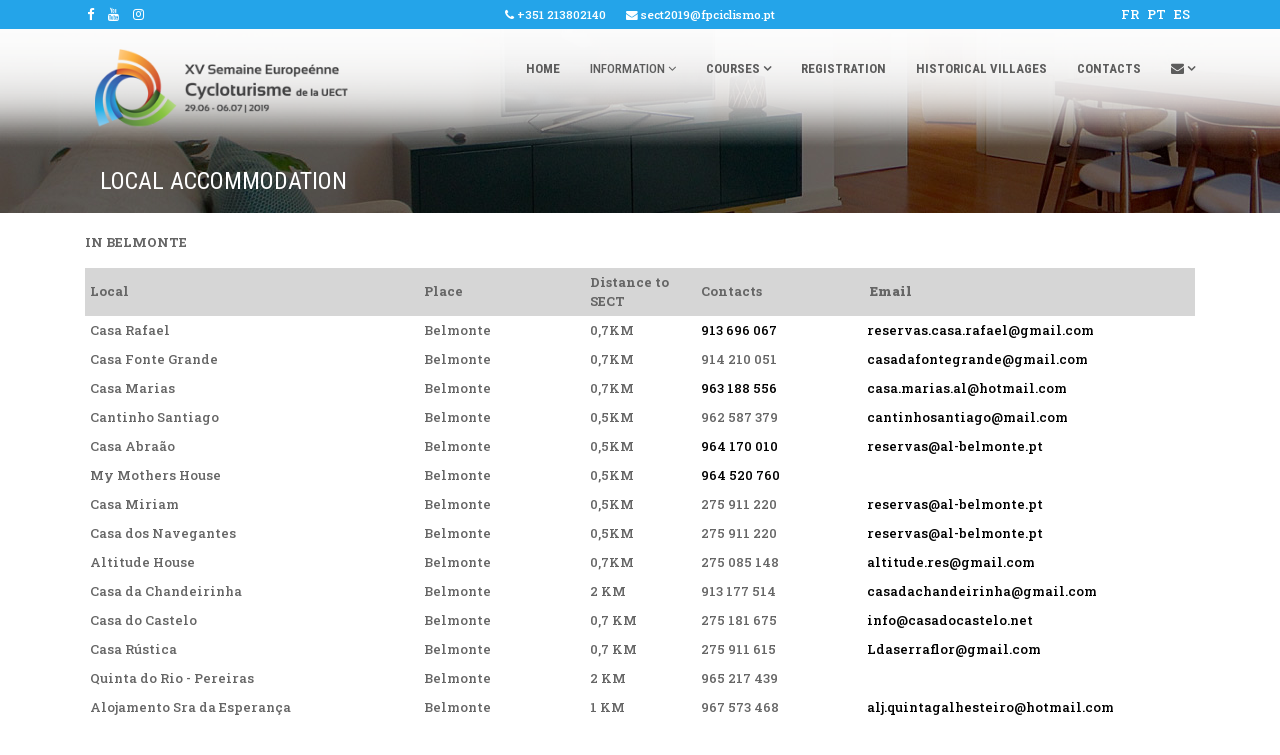

--- FILE ---
content_type: text/html; charset=utf-8
request_url: http://sect2019.fpciclismo.pt/en/informacoes/alojamento/alojamento-2
body_size: 78651
content:

<!doctype html>
<html lang="en">
    <head>
    <meta name="theme-color" content="#24a4e9" />
        <meta charset="utf-8">
        <meta name="viewport" content="width=device-width, initial-scale=1, shrink-to-fit=no">
        <link rel="canonical" href="http://sect2019.fpciclismo.pt/en/informacoes/alojamento/alojamento-2">
        <base href="http://sect2019.fpciclismo.pt/en/informacoes/alojamento/alojamento-2" />
	<meta http-equiv="content-type" content="text/html; charset=utf-8" />
	<meta name="keywords" content="Semana Europeia de Cicloturismo, Cicloturismo, aldeias históricas, Portugal, Belmonte, Federação Portuguesa de Ciclismo, sect2019, randoneur, turismo de portugal, turismo do centro,  " />
	<meta name="rights" content="Todos direitos reservados " />
	<meta name="author" content="Super User" />
	<meta name="description" content="Semaine Européene de Cyclotourisme 2019, Semana Europeia de Cicloturismo 2019" />
	<meta name="generator" content="Joomla! - Open Source Content Management" />
	<title>Local accommodation</title>
	<link href="/images/favicon.png" rel="shortcut icon" type="image/vnd.microsoft.icon" />
	<link href="http://sect2019.fpciclismo.pt/en/component/search/?Itemid=257&amp;format=opensearch" rel="search" title="Search SECT" type="application/opensearchdescription+xml" />
	<link href="/plugins/system/cookiehint/css/style.css" rel="stylesheet" type="text/css" media="all" />
	<link href="//fonts.googleapis.com/css?family=Roboto Slab:100,100i,300,300i,400,400i,500,500i,700,700i,900,900i&amp;subset=cyrillic-ext" rel="stylesheet" type="text/css" />
	<link href="//fonts.googleapis.com/css?family=Roboto Condensed:100,100i,300,300i,400,400i,500,500i,700,700i,900,900i&amp;subset=latin" rel="stylesheet" type="text/css" />
	<link href="//fonts.googleapis.com/css?family=Roboto Condensed:100,100i,300,300i,400,400i,500,500i,700,700i,900,900i&amp;subset=cyrillic-ext" rel="stylesheet" type="text/css" />
	<link href="/templates/shaper_helixultimate/css/bootstrap.min.css" rel="stylesheet" type="text/css" />
	<link href="/templates/shaper_helixultimate/css/font-awesome.min.css" rel="stylesheet" type="text/css" />
	<link href="/templates/shaper_helixultimate/css/template.css" rel="stylesheet" type="text/css" />
	<link href="/templates/shaper_helixultimate/css/presets/default.css" rel="stylesheet" type="text/css" />
	<link href="http://sect2019.fpciclismo.pt/media/com_acymailing/css/module_default.css?v=1535027800" rel="stylesheet" type="text/css" />
	<link href="/components/com_speasyimagegallery/assets/css/style-min.css" rel="stylesheet" type="text/css" />
	<link href="http://sect2019.fpciclismo.pt/modules/mod_otclientlogosscroller/assets/css/mod_otclientlogosscroller.css" rel="stylesheet" type="text/css" />
	<link href="/media/mod_falang/css/template.css" rel="stylesheet" type="text/css" />
	<style type="text/css">
#redim-cookiehint{bottom: 0px; top: auto !important;}body{font-family: 'Roboto Slab', sans-serif;font-size: 13px;font-weight: 500;font-style: normal;}
h1{font-family: 'Roboto Condensed', sans-serif;font-size: 42px;font-weight: 400;}
h2{font-family: 'Roboto Condensed', sans-serif;font-size: 36px;font-weight: 400;}
h3{font-family: 'Roboto Condensed', sans-serif;font-size: 30px;font-weight: 400;}
h4{font-family: 'Roboto Condensed', sans-serif;font-size: 26px;font-weight: 500;}
h5{font-family: 'Roboto Condensed', sans-serif;font-size: 22px;font-weight: 500;}
h6{font-family: 'Roboto Condensed', sans-serif;font-size: 18px;font-weight: 600;}
.sp-megamenu-parent > li > a, .sp-megamenu-parent > li > span, .sp-megamenu-parent .sp-dropdown li.sp-menu-item > a{font-family: 'Roboto Condensed', sans-serif;font-size: 13px;font-weight: 600;}
.logo-image {height:100px;}#sp-section-1{ background-color:#24a4e9;color:#ffffff;padding:5px 0px 5px 0px; }#sp-section-1 a{color:#ffffff;}#sp-section-1 a:hover{color:#e0e0e0;}#sp-section-2{ background-image:url("/images/bg-header.png");background-repeat:repeat-x;background-size:inherit;background-position:50% 0;padding:10px 0px;margin:0px 0px -120px 0px; }#sp-section-2 a{color:#5c5c5c;}#sp-section-2 a:hover{color:#24a4e9;}#sp-main-body{ background-color:#ffffff;color:#666666; }#sp-main-body a{color:#000000;}#sp-main-body a:hover{color:#b8b8b8;}#sp-newsletter{ background-image:url("/images/orangebar.png");background-repeat:repeat-y;background-position:50% 50%;background-color:#5e5e5e;padding:10px 0 10px 0; }#sp-newsletter a{color:#030303;}#sp-newsletter a:hover{color:#878787;}#sp-bottom{ background-image:url("/images/greenbar.png");background-repeat:repeat-y;background-position:50% 50%;color:#ffffff; }#sp-bottom a{color:#ffffff;}#sp-bottom a:hover{color:#030303;}#sp-footer{ background-image:url("/images/greenbar.png");background-repeat:repeat-y;background-position:50% 50%;color:#ffffff;padding:10px; }
	</style>
	<script src="/media/jui/js/jquery.min.js?90d29418b3109cdc0020560aed4ea9ed" type="text/javascript"></script>
	<script src="/media/jui/js/jquery-noconflict.js?90d29418b3109cdc0020560aed4ea9ed" type="text/javascript"></script>
	<script src="/media/jui/js/jquery-migrate.min.js?90d29418b3109cdc0020560aed4ea9ed" type="text/javascript"></script>
	<script src="/media/system/js/caption.js?90d29418b3109cdc0020560aed4ea9ed" type="text/javascript"></script>
	<script src="/templates/shaper_helixultimate/js/popper.min.js" type="text/javascript"></script>
	<script src="/templates/shaper_helixultimate/js/bootstrap.min.js" type="text/javascript"></script>
	<script src="/templates/shaper_helixultimate/js/main.js" type="text/javascript"></script>
	<script src="http://sect2019.fpciclismo.pt/media/com_acymailing/js/acymailing_module.js?v=5104" type="text/javascript" async="async"></script>
	<script src="/components/com_speasyimagegallery/assets/js/script-min.js" type="text/javascript"></script>
	<script type="text/javascript">
jQuery(window).on('load',  function() {
				new JCaption('img.caption');
			});template="shaper_helixultimate";	if(typeof acymailingModule == 'undefined'){
				var acymailingModule = [];
			}
			
			acymailingModule['emailRegex'] = /^[a-z0-9!#$%&\'*+\/=?^_`{|}~-]+(?:\.[a-z0-9!#$%&\'*+\/=?^_`{|}~-]+)*\@([a-z0-9-]+\.)+[a-z0-9]{2,10}$/i;

			acymailingModule['NAMECAPTION'] = 'Name';
			acymailingModule['NAME_MISSING'] = 'Please enter your name';
			acymailingModule['EMAILCAPTION'] = 'E-mail';
			acymailingModule['VALID_EMAIL'] = 'Please enter a valid e-mail address';
			acymailingModule['ACCEPT_TERMS'] = 'Please check the Terms and Conditions';
			acymailingModule['CAPTCHA_MISSING'] = 'The captcha is invalid, please try again';
			acymailingModule['NO_LIST_SELECTED'] = 'Please select the lists you want to subscribe to';
		
acymailingModule['excludeValuesformAcymailing77321'] = [];
acymailingModule['excludeValuesformAcymailing77321']['name'] = 'Name';
acymailingModule['excludeValuesformAcymailing77321']['email'] = 'E-mail';

acymailingModule['excludeValuesformAcymailing76232'] = [];
acymailingModule['excludeValuesformAcymailing76232']['name'] = 'Name';
acymailingModule['excludeValuesformAcymailing76232']['email'] = 'E-mail';
jQuery(function($) {
  $(document).on('click', '.speasyimagegallery-gallery-item', function(event) {
    event.preventDefault();
    $(this).speasyimagegallery({
      showTitle: 1,
      showDescription: 1,
      showCounter: 1
    });
  });
})
acymailingModule['excludeValuesformAcymailing18293'] = [];
acymailingModule['excludeValuesformAcymailing18293']['name'] = 'Name';
acymailingModule['excludeValuesformAcymailing18293']['email'] = 'E-mail';

	</script>
	<link rel="alternate" href="http://sect2019.fpciclismo.pt/fr/informacoes/alojamento/alojamento-2" hreflang="fr" />
	<link rel="alternate" href="http://sect2019.fpciclismo.pt/pt/informacoes/alojamento/alojamento-2" hreflang="pt" />
	<link rel="alternate" href="http://sect2019.fpciclismo.pt/pt/informacoes/alojamento/alojamento-2"  hreflang="x-default" />
	<link rel="alternate" href="http://sect2019.fpciclismo.pt/es/informacoes/alojamento/alojamento-2" hreflang="es" />
	<link rel="alternate" href="http://sect2019.fpciclismo.pt/en/informacoes/alojamento/alojamento-2" hreflang="en" />
<!-- Global site tag (gtag.js) - Google Analytics -->
<script async src="https://www.googletagmanager.com/gtag/js?id=UA-128994880-1"></script>
<script>
  window.dataLayer = window.dataLayer || [];
  function gtag(){dataLayer.push(arguments);}
  gtag('js', new Date());

  gtag('config', 'UA-128994880-1');
</script>
    </head>
    <body class="site helix-ultimate com-content view-article layout-default task-none itemid-257 en-gb ltr layout-fluid offcanvas-init offcanvs-position-right">
    
    <div class="body-wrapper">
        <div class="body-innerwrapper">
                        <section id="sp-section-1"><div class="container"><div class="container-inner"><div class="row"><div id="sp-top1" class="col-7 col-sm-7 col-lg-3 "><div class="sp-column "><ul class="social-icons"><li class="social-icon-facebook"><a target="_blank" href="https://www.facebook.com/sect2019/" aria-label="facebook"><span class="fa fa-facebook" aria-hidden="true"></span></a></li><li><a target="_blank" href="https://www.youtube.com/channel/UC2_CPlUApvZOHrUCsN9ZpVw" aria-label="Youtube"><span class="fa fa-youtube" aria-hidden="true"></span></a></li><li class="social-icon-instagram"><a target="_blank" href="https://www.instagram.com/xvsemaineeuropeenne" aria-label="Instagram"><span class="fa fa-instagram" aria-hidden="true"></span></a></li></ul></div></div><div id="sp-top2" class="col-lg-6 d-none d-sm-none d-md-block"><div class="sp-column "><ul class="sp-contact-info"><li class="sp-contact-phone"><span class="fa fa-phone"></span> <a href="tel:+351213802140">+351 213802140</a></li><li class="sp-contact-email"><span class="fa fa-envelope"></span> <a href="mailto:sect2019@fpciclismo.pt">sect2019@fpciclismo.pt</a></li></ul></div></div><div id="sp-top3" class="col-5 col-sm-5 col-lg-3 "><div class="sp-column "><div class="sp-module "><div class="sp-module-content">


<div class="mod-languages ">

    


<ul class="lang-inline">
    
        
        <!-- >>> [FREE] >>> -->
                    <li class="" dir="ltr">
                                    <a href="/fr/informacoes/alojamento/alojamento-2">
                                                                            FR                                            </a>
                            </li>
                <!-- <<< [FREE] <<< -->
    
        
        <!-- >>> [FREE] >>> -->
                    <li class="" dir="ltr">
                                    <a href="/pt/informacoes/alojamento/alojamento-2">
                                                                            PT                                            </a>
                            </li>
                <!-- <<< [FREE] <<< -->
    
        
        <!-- >>> [FREE] >>> -->
                    <li class="" dir="ltr">
                                    <a href="/es/informacoes/alojamento/alojamento-2">
                                                                            ES                                            </a>
                            </li>
                <!-- <<< [FREE] <<< -->
    
        
        <!-- >>> [FREE] >>> -->
                <!-- <<< [FREE] <<< -->
    </ul>

</div>
</div></div></div></div></div></div></div></section><section id="sp-section-2"class="tp-header"><div class="container"><div class="container-inner"><div class="row"><div id="sp-logo" class="col-8 col-sm-8 col-md-4 col-lg-4 col-xl-4 "><div class="sp-column "><div class="logo"><a href="/"><img class="logo-image d-none d-lg-inline-block" src="/images/logo100px2.png" alt="SECT"><img class="logo-image-phone d-inline-block d-lg-none" src="/images/logo100px2.png" alt="SECT"></a></div></div></div><div id="sp-menu" class="col-4 col-sm-4 col-md-8 col-lg-8 col-xl-8 "><div class="sp-column "><nav class="sp-megamenu-wrapper" role="navigation"><a id="offcanvas-toggler" aria-label="Navigation" class="offcanvas-toggler-right d-block d-lg-none" href="#"><i class="fa fa-bars" aria-hidden="true" title="Navigation"></i></a><ul class="sp-megamenu-parent menu-animation-none d-none d-lg-block"><li class="sp-menu-item"><a  href="/en/" >Home</a></li><li class="sp-menu-item sp-has-child active"><a  href="/" >Information</a><div class="sp-dropdown sp-dropdown-main sp-dropdown-mega sp-menu-full container" style=""><div class="sp-dropdown-inner"><div class="row"><div class="col-sm-2"><ul class="sp-mega-group"><li class="item-254 menu_item item-header"><a  href="/" >The event</a><ul class="sp-mega-group-child sp-dropdown-items"><li class="sp-menu-item"><a  href="/en/informacoes/o-evento/apresentacao" >Presentation</a></li><li class="sp-menu-item"><a  href="/en/informacoes/o-evento/program" >Global Program</a></li><li class="sp-menu-item"><a  href="/en/informacoes/o-evento/programa-desportivo" >Sports program</a></li><li class="sp-menu-item"><a  href="/en/informacoes/o-evento/programa-social" >Social program</a></li></ul></li></ul></div><div class="col-sm-2"><ul class="sp-mega-group"><li class="item-251 menu_item item-header"><a  href="/" >Accommodation</a><ul class="sp-mega-group-child sp-dropdown-items"><li class="sp-menu-item"><a  href="/en/informacoes/alojamento/accommodation-1" >Hotel accommodation</a></li><li class="sp-menu-item current-item active"><a  href="/en/informacoes/alojamento/alojamento-2" >Local accommodation</a></li><li class="sp-menu-item"><a  href="/en/informacoes/alojamento/parque-caravanas" >Caravan and Camping Parks</a></li></ul></li></ul></div><div class="col-sm-2"><ul class="sp-mega-group"><li class="item-255 menu_item item-header"><a  href="/" >Registration</a><ul class="sp-mega-group-child sp-dropdown-items"><li class="sp-menu-item"><a  href="/en/informacoes/inscricao/precos-de-inscricao" >Application Fees</a></li><li class="sp-menu-item"><a  href="/en/informacoes/inscricao/precos-dos-servicos" >Services prices</a></li><li class="sp-menu-item"><a  href="/en/informacoes/inscricao/precos-das-excursoes" >Tours Prices</a></li><li class="sp-menu-item"><a  href="#" target="_blank" >Online Registration</a></li><li class="sp-menu-item"><a  href="#" >Activities registration</a></li></ul></li></ul></div><div class="col-sm-2"><ul class="sp-mega-group"><li class="item-258 menu_item item-header"><a  href="/" >Others</a><ul class="sp-mega-group-child sp-dropdown-items"><li class="sp-menu-item"><a  href="/en/informacoes/outros/jersey-comemorativo" >Commemorative Jersey</a></li><li class="sp-menu-item"><a  href="/en/informacoes/outros/aluguer-de-bicicletas" >Bicycle Rental</a></li></ul></li></ul></div><div class="col-sm-2"><ul class="sp-mega-group"><li class="item-115 module "><div class="sp-module "><div class="sp-module-content">

<div class="custom"  >
	<p><a href="http://www.fpciclismo.pt" target="_self"><img src="/images/logos/fpc.jpg" alt="fpc" /></a></p></div>
</div></div></li><li class="item-116 module "><div class="sp-module "><div class="sp-module-content">

<div class="custom"  >
	<p><a href="http://www.uect.org/pt/" target="_self"><img src="/images/logos/uect.jpg" alt="uect" /></a></p></div>
</div></div></li></ul></div><div class="col-sm-2"><ul class="sp-mega-group"><li class="item-114 module "><div class="sp-module "><div class="sp-module-content">

<div class="custom"  >
	<p><a href="http://www.cm-belmonte.pt" target="_blank" rel="noopener"><img src="/images/logos/cmbelmonte.jpg" alt="cmbelmonte" /></a></p></div>
</div></div></li><li class="item-113 module "><div class="sp-module "><div class="sp-module-content">

<div class="custom"  >
	<p><a href="http://www.aldeiashistoricasdeportugal.com/" target="_self"><img src="/images/logos/aldeiashistoricas.jpg" alt="aldeiashistoricas" /></a></p></div>
</div></div></li></ul></div></div></div></div></li><li class="sp-menu-item sp-has-child"><a  href="/en/percursos-sect" >Courses</a><div class="sp-dropdown sp-dropdown-main sp-dropdown-mega sp-menu-full container" style=""><div class="sp-dropdown-inner"><div class="row"><div class="col-sm-12"><ul class="sp-mega-group"><li class="item-124 module "><div class="sp-module "><h3 class="sp-module-title">DOWNLOAD OF GPS TRACKS</h3><div class="sp-module-content">

<div class="custom"  >
	</div>
</div></div></li></ul></div></div><div class="row"><div class="col-sm-4"><ul class="sp-mega-group"><li class="item-307 menu_item item-header"><a  href="/images/TracksGPX.zip" target="_blank" ><span class="fa fa-download"></span> GPS TRACKS OF DAILY CIRCULAR COURSES</a></li></ul></div><div class="col-sm-4"><ul class="sp-mega-group"><li class="item-308 menu_item item-header"><a  href="/images/TracksGPSEmLinha.zip" target="_blank" ><span class="fa fa-download"></span> Tracks GPS of LINEAR COURSES</a></li></ul></div><div class="col-sm-4"><ul class="sp-mega-group"><li class="item-309 menu_item item-header"><a  href="/images/TracksGPSDesafios.zip" target="_blank" ><span class="fa fa-download"></span> Tracks GPS of BIG CHALLENGES</a></li></ul></div></div><div class="row"><div class="col-sm-12"><ul class="sp-mega-group"><li class="item-109 module "><div class="sp-module "><h3 class="sp-module-title">DAILY CIRCULAR COURSES - SUPPORTED AND MARKED</h3><div class="sp-module-content">

<div class="custom"  >
	</div>
</div></div></li></ul></div></div><div class="row"><div class="col-sm-2"><ul class="sp-mega-group"><li class="item-122 menu_item item-header"><a  href="#" >Day 1 (June 29)</a><ul class="sp-mega-group-child sp-dropdown-items"><li class="sp-menu-item"><a  href="/en/courses/day-1-29-june/dia-1-curto" >Day 1 Short</a></li><li class="sp-menu-item"><a  href="/en/courses/day-1-29-june/dia-1-medio" >Day 1 Medium</a></li><li class="sp-menu-item"><a  href="/en/courses/day-1-29-june/dia-1-longo" >Day 1 Long</a></li></ul></li></ul></div><div class="col-sm-2"><ul class="sp-mega-group"><li class="item-125 menu_item item-header"><a  href="#" >Day 3 (july 1)</a><ul class="sp-mega-group-child sp-dropdown-items"><li class="sp-menu-item"><a  href="/en/courses/day-3-1-july/dia-3-curto" >Day 3 Short</a></li><li class="sp-menu-item"><a  href="/en/courses/day-3-1-july/dia-3-medio" >Day 3 Medium</a></li><li class="sp-menu-item"><a  href="/en/courses/day-3-1-july/dia-3-longo" >Day 3 Long</a></li></ul></li></ul></div><div class="col-sm-2"><ul class="sp-mega-group"><li class="item-124 menu_item item-header"><a  href="#" >Day 4 (july 2)</a><ul class="sp-mega-group-child sp-dropdown-items"><li class="sp-menu-item"><a  href="/en/courses/day-3-2-july/dia-4-curto" >Day 4 Short</a></li><li class="sp-menu-item"><a  href="/en/courses/day-3-2-july/dia-4-medio" >Day 4 Medium</a></li><li class="sp-menu-item"><a  href="/en/courses/day-3-2-july/dia-4-longo" >Day 4 Long</a></li></ul></li></ul></div><div class="col-sm-2"><ul class="sp-mega-group"><li class="item-123 menu_item item-header"><a  href="#" >Day 5 (july 3)</a><ul class="sp-mega-group-child sp-dropdown-items"><li class="sp-menu-item"><a  href="/en/courses/day-5-3-july/dia-5-curto" >Day 5 Short</a></li><li class="sp-menu-item"><a  href="/en/courses/day-5-3-july/dia-5-medio" >Day 5 Medium</a></li><li class="sp-menu-item"><a  href="/en/courses/day-5-3-july/dia-5-longo" >Day 5 Long</a></li></ul></li></ul></div><div class="col-sm-2"><ul class="sp-mega-group"><li class="item-135 menu_item item-header"><a  href="#" >Day 6 (july 4)</a><ul class="sp-mega-group-child sp-dropdown-items"><li class="sp-menu-item"><a  href="/en/courses/dia-6-4-julho/dia-6-curto" >Day 6 Short</a></li><li class="sp-menu-item"><a  href="/en/courses/dia-6-4-julho/dia-6-medio" >Day 6 Medium</a></li><li class="sp-menu-item"><a  href="/en/courses/dia-6-4-julho/dia-6-longo" >Day 6 Long</a></li></ul></li></ul></div><div class="col-sm-2"><ul class="sp-mega-group"><li class="item-207 menu_item item-header"><a  href="#" >Day 7 (july 5)</a><ul class="sp-mega-group-child sp-dropdown-items"><li class="sp-menu-item"><a  href="/en/courses/dia-7-5-julho/dia-7-curto" >Day 7 Short</a></li><li class="sp-menu-item"><a  href="/en/courses/dia-7-5-julho/dia-7-medio" >Day 7 Medium</a></li><li class="sp-menu-item"><a  href="/en/courses/dia-7-5-julho/dia-7-longo" >Day 7 Long</a></li></ul></li></ul></div></div><div class="row"><div class="col-sm-12"><ul class="sp-mega-group"><li class="item-110 module "><div class="sp-module "><h3 class="sp-module-title">LINEAR COURSES TO THE MOST DISTANT HISTORICAL VILLAGES - NO SUPPORT AND NO MARKINGS</h3><div class="sp-module-content">

<div class="custom"  >
	</div>
</div></div></li></ul></div></div><div class="row"><div class="col-sm-2"><ul class="sp-mega-group"><li class="item-235 menu_item item-header"><a  href="/en/percursos-sect/almeida" >Almeida</a></li><li class="item-227 menu_item item-header"><a  href="/en/percursos-sect/castelo-mendo" >Castelo Mendo</a></li></ul></div><div class="col-sm-2"><ul class="sp-mega-group"><li class="item-228 menu_item item-header"><a  href="/en/percursos-sect/castelo-novo" >Castelo Novo</a></li><li class="item-229 menu_item item-header"><a  href="/en/percursos-sect/castelo-rodrigo" >Castelo Rodrigo</a></li></ul></div><div class="col-sm-2"><ul class="sp-mega-group"><li class="item-230 menu_item item-header"><a  href="/en/percursos-sect/idanha-a-velha" >Idanha-a-Velha</a></li><li class="item-231 menu_item item-header"><a  href="/en/percursos-sect/linhares-da-beira" >Linhares da Beira</a></li></ul></div><div class="col-sm-2"><ul class="sp-mega-group"><li class="item-232 menu_item item-header"><a  href="/en/percursos-sect/marialva" >Marialva</a></li><li class="item-233 menu_item item-header"><a  href="/en/percursos-sect/monsanto" >Monsanto</a></li></ul></div><div class="col-sm-2"><ul class="sp-mega-group"><li class="item-226 menu_item item-header"><a  href="/en/percursos-sect/piodao" >Piódão</a></li><li class="item-234 menu_item item-header"><a  href="/en/percursos-sect/trancoso" >Trancoso</a></li></ul></div><div class="col-sm-2"></div></div><div class="row"><div class="col-sm-12"><ul class="sp-mega-group"><li class="item-108 module "><div class="sp-module "><h3 class="sp-module-title">BIG CHALLENGES - NO SUPPORT AND NO MARKINGS</h3><div class="sp-module-content">

<div class="custom"  >
	</div>
</div></div></li></ul></div></div><div class="row"><div class="col-sm-3"><ul class="sp-mega-group"><li class="item-149 menu_item item-header"><a  href="/en/courses/gpc-ah" >GPC Historical Villages</a></li></ul></div><div class="col-sm-3"><ul class="sp-mega-group"><li class="item-150 menu_item item-header"><a  href="/en/courses/desafio-montanha" >Big Mountain Challenge</a></li></ul></div><div class="col-sm-3"><ul class="sp-mega-group"><li class="item-151 menu_item item-header"><a  href="/en/courses/big-north-challenge" >Big North Challenge</a></li></ul></div><div class="col-sm-3"><ul class="sp-mega-group"><li class="item-245 menu_item item-header"></li><li class="item-147 menu_item item-header"></li></ul></div></div></div></div></li><li class="sp-menu-item"><a  href="https://uect.org/en/ew-2019-registration" target="_blank" >Registration</a></li><li class="sp-menu-item"><a  href="/en/historical-villages" >Historical Villages</a></li><li class="sp-menu-item"><a  href="/en/contacts-en1" >Contacts</a></li><li class="sp-menu-item sp-has-child"><a  href="/en/subscricao-de-newsletter" ><span class="fa fa-envelope"></span></a><div class="sp-dropdown sp-dropdown-main sp-dropdown-mega sp-menu-left" style="width: 600px;"><div class="sp-dropdown-inner"><div class="row"><div class="col-sm-12"><ul class="sp-mega-group"><li class="item-120 module "><div class="sp-module "><div class="sp-module-content">

<div class="custom"  >
	<div style="text-align: center;"><span style="font-size: 12pt;">NEWSLETTER</span></div>
<div>&nbsp;</div>
<div style="text-align: center;">Subscribe to our newsletter and receive updated information...</div>
<hr /></div>
</div></div></li><li class="item-101 module "><div class="sp-module "><div class="sp-module-content"><div class="acymailing_module" id="acymailing_module_formAcymailing76232">
	<div class="acymailing_fulldiv" id="acymailing_fulldiv_formAcymailing76232"  >
		<form id="formAcymailing76232" action="/en/informacoes/alojamento/alojamento-2" onsubmit="return submitacymailingform('optin','formAcymailing76232')" method="post" name="formAcymailing76232"  >
		<div class="acymailing_module_form" >
						<table class="acymailing_form">
				<tr>
												<td class="acyfield_name acy_requiredField">
								<input id="user_name_formAcymailing76232"  onfocus="if(this.value == 'Name') this.value = '';" onblur="if(this.value=='') this.value='Name';" class="inputbox" type="text" name="user[name]" style="width:80%" value="Name" title="Name"/>
							</td> 							<td class="acyfield_email acy_requiredField">
								<input id="user_email_formAcymailing76232"  onfocus="if(this.value == 'E-mail') this.value = '';" onblur="if(this.value=='') this.value='E-mail';" class="inputbox" type="text" name="user[email]" style="width:80%" value="E-mail" title="E-mail"/>
							</td> 
					
					<td  class="acysubbuttons">
												<input class="button subbutton btn btn-primary" type="submit" value="Subscribe" name="Submit" onclick="try{ return submitacymailingform('optin','formAcymailing76232'); }catch(err){alert('The form could not be submitted '+err);return false;}"/>
											</td>
				</tr>
			</table>
						<input type="hidden" name="ajax" value="0" />
			<input type="hidden" name="acy_source" value="module_101" />
			<input type="hidden" name="ctrl" value="sub"/>
			<input type="hidden" name="task" value="notask"/>
			<input type="hidden" name="redirect" value="subscricao-de-newsletter"/>
			<input type="hidden" name="redirectunsub" value="subscricao-de-newsletter"/>
			<input type="hidden" name="option" value="com_acymailing"/>
						<input type="hidden" name="hiddenlists" value="4,3,2,1"/>
			<input type="hidden" name="acyformname" value="formAcymailing76232" />
									</div>
		</form>
	</div>
	</div>

</div></div></li><li class="item-121 module "><div class="sp-module "><div class="sp-module-content">

<div class="custom"  >
	<hr />
<div style="text-align: center;"><a href="/en/subscricao-de-newsletter/user/modify">To manage your subscription click here</a></div>
<p>&nbsp;</p></div>
</div></div></li></ul></div></div></div></div></li></ul></nav></div></div></div></div></div></section><section id="sp-section-3"><div class="row"><div id="sp-title" class="col-lg-12 "><div class="sp-column "><div class="sp-page-title"style="background-image: url(/images/page-titles/alojamento-local.jpg);"><div class="container"><h2>Local accommodation</h2></div></div></div></div></div></section><section id="sp-main-body"><div class="container"><div class="container-inner"><div class="row"><main id="sp-component" class="col-lg-12 " role="main"><div class="sp-column "><div id="system-message-container">
	</div>
<div class="article-details" itemscope itemtype="https://schema.org/Article">
	<meta itemprop="inLanguage" content="en-GB">
	
						
		
	
		
	
		
			
		
		
	
	<div itemprop="articleBody">
		<p><strong>IN BELMONTE</strong></p>
<table dir="ltr" style="width: 100%;" border="0" cellpadding="5"><colgroup><col width="30%" /><col width="15%" /><col width="10%" /><col width="15%" /><col width="30%" /></colgroup>
<tbody>
<tr>
<td style="height: 30px; background-color: #d6d6d6;" data-sheets-value="{&quot;1&quot;:2,&quot;2&quot;:&quot;Alojamentos pequena dimensão&quot;}"><strong>Local</strong></td>
<td style="height: 30px; background-color: #d6d6d6;" data-sheets-value="{&quot;1&quot;:2,&quot;2&quot;:&quot;Local&quot;}"><strong>Place</strong></td>
<td style="height: 30px; background-color: #d6d6d6;" data-sheets-value="{&quot;1&quot;:2,&quot;2&quot;:&quot;Distância SECT&quot;}"><strong>Distance to SECT</strong></td>
<td style="height: 30px; background-color: #d6d6d6;" data-sheets-value="{&quot;1&quot;:2,&quot;2&quot;:&quot;Contactos&quot;}"><strong>Contacts</strong></td>
<td style="height: 30px; background-color: #d6d6d6;"><strong>&nbsp;<strong>Email</strong></strong></td>
</tr>
<tr>
<td data-sheets-value="{&quot;1&quot;:2,&quot;2&quot;:&quot;Casa Rafael&quot;}">Casa Rafael</td>
<td data-sheets-value="{&quot;1&quot;:2,&quot;2&quot;:&quot;Belmonte&quot;}">Belmonte</td>
<td data-sheets-value="{&quot;1&quot;:2,&quot;2&quot;:&quot;0,7KM&quot;}">0,7KM</td>
<td data-sheets-value="{&quot;1&quot;:2,&quot;2&quot;:&quot;913 696 067&quot;}"><a class="in-cell-link" href="https://www.google.pt/search?ei=b_GpW6L8KNCdkwXwuZWABg&amp;hotel_occupancy=&amp;q=casa+rafael+belmonte&amp;oq=casa+rafael+belmonte&amp;gs_l=psy-ab.3...14928.18685.0.19118.20.20.0.0.0.0.119.1782.19j1.20.0....0...1c.1.64.psy-ab..0.4.400...0j35i39k1j0i67k1j0i131k1.0.5DwwUu81E-Q#" target="_blank" rel="noopener">913 696 067</a></td>
<td data-sheets-value="{&quot;1&quot;:2,&quot;2&quot;:&quot;&lt;a href="/><span id="cloak446c24e5ac69a274302b2194b3773b00">This email address is being protected from spambots. You need JavaScript enabled to view it.</span><script type='text/javascript'>
				document.getElementById('cloak446c24e5ac69a274302b2194b3773b00').innerHTML = '';
				var prefix = '&#109;a' + 'i&#108;' + '&#116;o';
				var path = 'hr' + 'ef' + '=';
				var addy446c24e5ac69a274302b2194b3773b00 = 'r&#101;s&#101;rv&#97;s.c&#97;s&#97;.r&#97;f&#97;&#101;l' + '&#64;';
				addy446c24e5ac69a274302b2194b3773b00 = addy446c24e5ac69a274302b2194b3773b00 + 'gm&#97;&#105;l' + '&#46;' + 'c&#111;m';
				var addy_text446c24e5ac69a274302b2194b3773b00 = 'r&#101;s&#101;rv&#97;s.c&#97;s&#97;.r&#97;f&#97;&#101;l' + '&#64;' + 'gm&#97;&#105;l' + '&#46;' + 'c&#111;m';document.getElementById('cloak446c24e5ac69a274302b2194b3773b00').innerHTML += '<a ' + path + '\'' + prefix + ':' + addy446c24e5ac69a274302b2194b3773b00 + '\'>'+addy_text446c24e5ac69a274302b2194b3773b00+'<\/a>';
		</script></td>
</tr>
<tr>
<td data-sheets-value="{&quot;1&quot;:2,&quot;2&quot;:&quot;Casa Fonte Grande&quot;}">Casa Fonte Grande</td>
<td data-sheets-value="{&quot;1&quot;:2,&quot;2&quot;:&quot;Belmonte&quot;}">Belmonte</td>
<td data-sheets-value="{&quot;1&quot;:2,&quot;2&quot;:&quot;0,7KM&quot;}">0,7KM</td>
<td data-sheets-value="{&quot;1&quot;:2,&quot;2&quot;:&quot;914 210 051&quot;}">914 210 051</td>
<td data-sheets-value="{&quot;1&quot;:2,&quot;2&quot;:&quot;&lt;a href="/><span id="cloak369a6f711a380c9bbe16d5d66b49d3f3">This email address is being protected from spambots. You need JavaScript enabled to view it.</span><script type='text/javascript'>
				document.getElementById('cloak369a6f711a380c9bbe16d5d66b49d3f3').innerHTML = '';
				var prefix = '&#109;a' + 'i&#108;' + '&#116;o';
				var path = 'hr' + 'ef' + '=';
				var addy369a6f711a380c9bbe16d5d66b49d3f3 = 'c&#97;s&#97;d&#97;f&#111;nt&#101;gr&#97;nd&#101;' + '&#64;';
				addy369a6f711a380c9bbe16d5d66b49d3f3 = addy369a6f711a380c9bbe16d5d66b49d3f3 + 'gm&#97;&#105;l' + '&#46;' + 'c&#111;m';
				var addy_text369a6f711a380c9bbe16d5d66b49d3f3 = 'c&#97;s&#97;d&#97;f&#111;nt&#101;gr&#97;nd&#101;' + '&#64;' + 'gm&#97;&#105;l' + '&#46;' + 'c&#111;m';document.getElementById('cloak369a6f711a380c9bbe16d5d66b49d3f3').innerHTML += '<a ' + path + '\'' + prefix + ':' + addy369a6f711a380c9bbe16d5d66b49d3f3 + '\'>'+addy_text369a6f711a380c9bbe16d5d66b49d3f3+'<\/a>';
		</script></td>
</tr>
<tr>
<td data-sheets-value="{&quot;1&quot;:2,&quot;2&quot;:&quot;Casa Marias&quot;}">Casa Marias</td>
<td data-sheets-value="{&quot;1&quot;:2,&quot;2&quot;:&quot;Belmonte&quot;}">Belmonte</td>
<td data-sheets-value="{&quot;1&quot;:2,&quot;2&quot;:&quot;0,7KM&quot;}">0,7KM</td>
<td data-sheets-value="{&quot;1&quot;:2,&quot;2&quot;:&quot;963 188 556&quot;}"><a class="in-cell-link" href="https://www.google.pt/search?ei=0fKpW6TjL8avkwX6p4z4Aw&amp;hotel_occupancy=&amp;q=casa+matias+belonte&amp;oq=casa+matias+belonte&amp;gs_l=psy-ab.3...5064.5976.0.6329.6.6.0.0.0.0.147.354.1j2.3.0....0...1c.1.64.psy-ab..3.0.0....0.Hq9mMiwabdk#" target="_blank" rel="noopener">963 188 556</a></td>
<td data-sheets-value="{&quot;1&quot;:2,&quot;2&quot;:&quot;&lt;a href="/><span id="cloak29f6f167e1048c78e2c4d69b6fd2ea18">This email address is being protected from spambots. You need JavaScript enabled to view it.</span><script type='text/javascript'>
				document.getElementById('cloak29f6f167e1048c78e2c4d69b6fd2ea18').innerHTML = '';
				var prefix = '&#109;a' + 'i&#108;' + '&#116;o';
				var path = 'hr' + 'ef' + '=';
				var addy29f6f167e1048c78e2c4d69b6fd2ea18 = 'c&#97;s&#97;.m&#97;r&#105;&#97;s.&#97;l' + '&#64;';
				addy29f6f167e1048c78e2c4d69b6fd2ea18 = addy29f6f167e1048c78e2c4d69b6fd2ea18 + 'h&#111;tm&#97;&#105;l' + '&#46;' + 'c&#111;m';
				var addy_text29f6f167e1048c78e2c4d69b6fd2ea18 = 'c&#97;s&#97;.m&#97;r&#105;&#97;s.&#97;l' + '&#64;' + 'h&#111;tm&#97;&#105;l' + '&#46;' + 'c&#111;m';document.getElementById('cloak29f6f167e1048c78e2c4d69b6fd2ea18').innerHTML += '<a ' + path + '\'' + prefix + ':' + addy29f6f167e1048c78e2c4d69b6fd2ea18 + '\'>'+addy_text29f6f167e1048c78e2c4d69b6fd2ea18+'<\/a>';
		</script></td>
</tr>
<tr>
<td data-sheets-value="{&quot;1&quot;:2,&quot;2&quot;:&quot;Cantinho Santiago&quot;}">Cantinho Santiago</td>
<td data-sheets-value="{&quot;1&quot;:2,&quot;2&quot;:&quot;Belmonte&quot;}">Belmonte</td>
<td data-sheets-value="{&quot;1&quot;:2,&quot;2&quot;:&quot;0,5KM&quot;}">0,5KM</td>
<td data-sheets-value="{&quot;1&quot;:2,&quot;2&quot;:&quot;962 587 379&quot;}">962 587 379</td>
<td data-sheets-value="{&quot;1&quot;:2,&quot;2&quot;:&quot;&lt;a href="/><span id="cloakedcca15f4a645044ef5da9819d434592">This email address is being protected from spambots. You need JavaScript enabled to view it.</span><script type='text/javascript'>
				document.getElementById('cloakedcca15f4a645044ef5da9819d434592').innerHTML = '';
				var prefix = '&#109;a' + 'i&#108;' + '&#116;o';
				var path = 'hr' + 'ef' + '=';
				var addyedcca15f4a645044ef5da9819d434592 = 'c&#97;nt&#105;nh&#111;s&#97;nt&#105;&#97;g&#111;' + '&#64;';
				addyedcca15f4a645044ef5da9819d434592 = addyedcca15f4a645044ef5da9819d434592 + 'm&#97;&#105;l' + '&#46;' + 'c&#111;m';
				var addy_textedcca15f4a645044ef5da9819d434592 = 'c&#97;nt&#105;nh&#111;s&#97;nt&#105;&#97;g&#111;' + '&#64;' + 'm&#97;&#105;l' + '&#46;' + 'c&#111;m';document.getElementById('cloakedcca15f4a645044ef5da9819d434592').innerHTML += '<a ' + path + '\'' + prefix + ':' + addyedcca15f4a645044ef5da9819d434592 + '\'>'+addy_textedcca15f4a645044ef5da9819d434592+'<\/a>';
		</script></td>
</tr>
<tr>
<td data-sheets-value="{&quot;1&quot;:2,&quot;2&quot;:&quot;Casa Abraão&quot;}">Casa Abraão</td>
<td data-sheets-value="{&quot;1&quot;:2,&quot;2&quot;:&quot;Belmonte&quot;}">Belmonte</td>
<td data-sheets-value="{&quot;1&quot;:2,&quot;2&quot;:&quot;0,5KM&quot;}">0,5KM</td>
<td data-sheets-value="{&quot;1&quot;:2,&quot;2&quot;:&quot;964 170 010&quot;}"><a class="in-cell-link" href="https://www.google.pt/search?q=casa+abraao&amp;rlz=1C1EJFA_enPT773PT773&amp;oq=casa+abraao&amp;aqs=chrome..69i57.4439j0j7&amp;sourceid=chrome&amp;ie=UTF-8#" target="_blank" rel="noopener">964 170 010</a></td>
<td data-sheets-value="{&quot;1&quot;:2,&quot;2&quot;:&quot;&lt;a href="/ al-belmonte=""><span id="cloak5f7953e82d49e34b0dde535a4c5d9913">This email address is being protected from spambots. You need JavaScript enabled to view it.</span><script type='text/javascript'>
				document.getElementById('cloak5f7953e82d49e34b0dde535a4c5d9913').innerHTML = '';
				var prefix = '&#109;a' + 'i&#108;' + '&#116;o';
				var path = 'hr' + 'ef' + '=';
				var addy5f7953e82d49e34b0dde535a4c5d9913 = 'r&#101;s&#101;rv&#97;s' + '&#64;';
				addy5f7953e82d49e34b0dde535a4c5d9913 = addy5f7953e82d49e34b0dde535a4c5d9913 + '&#97;l-b&#101;lm&#111;nt&#101;' + '&#46;' + 'pt';
				var addy_text5f7953e82d49e34b0dde535a4c5d9913 = 'r&#101;s&#101;rv&#97;s' + '&#64;' + '&#97;l-b&#101;lm&#111;nt&#101;' + '&#46;' + 'pt';document.getElementById('cloak5f7953e82d49e34b0dde535a4c5d9913').innerHTML += '<a ' + path + '\'' + prefix + ':' + addy5f7953e82d49e34b0dde535a4c5d9913 + '\'>'+addy_text5f7953e82d49e34b0dde535a4c5d9913+'<\/a>';
		</script></td>
</tr>
<tr>
<td data-sheets-value="{&quot;1&quot;:2,&quot;2&quot;:&quot;My Mothers House&quot;}">My Mothers House</td>
<td data-sheets-value="{&quot;1&quot;:2,&quot;2&quot;:&quot;Belmonte&quot;}">Belmonte</td>
<td data-sheets-value="{&quot;1&quot;:2,&quot;2&quot;:&quot;0,5KM&quot;}">0,5KM</td>
<td data-sheets-value="{&quot;1&quot;:2,&quot;2&quot;:&quot;964 520 760&quot;}"><a class="in-cell-link" href="https://www.google.pt/search?rlz=1C1EJFA_enPT773PT773&amp;q=belmonte+my+mother%27s+house&amp;spell=1&amp;sa=X&amp;ved=0ahUKEwjT3tjh9oreAhVBWSwKHVJyBnQQBQgnKAA&amp;biw=1920&amp;bih=969#" target="_blank" rel="noopener">964 520 760</a></td>
<td>&nbsp;</td>
</tr>
<tr>
<td data-sheets-value="{&quot;1&quot;:2,&quot;2&quot;:&quot;Casa Miriam&quot;}">Casa Miriam</td>
<td data-sheets-value="{&quot;1&quot;:2,&quot;2&quot;:&quot;Belmonte&quot;}">Belmonte</td>
<td data-sheets-value="{&quot;1&quot;:2,&quot;2&quot;:&quot;0,5KM&quot;}">0,5KM</td>
<td data-sheets-value="{&quot;1&quot;:2,&quot;2&quot;:&quot;275 911 220&quot;}">275 911 220</td>
<td data-sheets-value="{&quot;1&quot;:2,&quot;2&quot;:&quot;&lt;a href="/ al-belmonte=""><span id="cloak39ffddb9002eb962162bd65b79d246c6">This email address is being protected from spambots. You need JavaScript enabled to view it.</span><script type='text/javascript'>
				document.getElementById('cloak39ffddb9002eb962162bd65b79d246c6').innerHTML = '';
				var prefix = '&#109;a' + 'i&#108;' + '&#116;o';
				var path = 'hr' + 'ef' + '=';
				var addy39ffddb9002eb962162bd65b79d246c6 = 'r&#101;s&#101;rv&#97;s' + '&#64;';
				addy39ffddb9002eb962162bd65b79d246c6 = addy39ffddb9002eb962162bd65b79d246c6 + '&#97;l-b&#101;lm&#111;nt&#101;' + '&#46;' + 'pt';
				var addy_text39ffddb9002eb962162bd65b79d246c6 = 'r&#101;s&#101;rv&#97;s' + '&#64;' + '&#97;l-b&#101;lm&#111;nt&#101;' + '&#46;' + 'pt';document.getElementById('cloak39ffddb9002eb962162bd65b79d246c6').innerHTML += '<a ' + path + '\'' + prefix + ':' + addy39ffddb9002eb962162bd65b79d246c6 + '\'>'+addy_text39ffddb9002eb962162bd65b79d246c6+'<\/a>';
		</script></td>
</tr>
<tr>
<td data-sheets-value="{&quot;1&quot;:2,&quot;2&quot;:&quot;Casa dos Navegantes&quot;}">Casa dos Navegantes</td>
<td data-sheets-value="{&quot;1&quot;:2,&quot;2&quot;:&quot;Belmonte&quot;}">Belmonte</td>
<td data-sheets-value="{&quot;1&quot;:2,&quot;2&quot;:&quot;0,5KM&quot;}">0,5KM</td>
<td data-sheets-value="{&quot;1&quot;:2,&quot;2&quot;:&quot;275 911 220&quot;}">275 911 220</td>
<td data-sheets-value="{&quot;1&quot;:2,&quot;2&quot;:&quot;&lt;a href="/ al-belmonte=""><span id="cloak424a3b8e94d1590c04783e3db055390a">This email address is being protected from spambots. You need JavaScript enabled to view it.</span><script type='text/javascript'>
				document.getElementById('cloak424a3b8e94d1590c04783e3db055390a').innerHTML = '';
				var prefix = '&#109;a' + 'i&#108;' + '&#116;o';
				var path = 'hr' + 'ef' + '=';
				var addy424a3b8e94d1590c04783e3db055390a = 'r&#101;s&#101;rv&#97;s' + '&#64;';
				addy424a3b8e94d1590c04783e3db055390a = addy424a3b8e94d1590c04783e3db055390a + '&#97;l-b&#101;lm&#111;nt&#101;' + '&#46;' + 'pt';
				var addy_text424a3b8e94d1590c04783e3db055390a = 'r&#101;s&#101;rv&#97;s' + '&#64;' + '&#97;l-b&#101;lm&#111;nt&#101;' + '&#46;' + 'pt';document.getElementById('cloak424a3b8e94d1590c04783e3db055390a').innerHTML += '<a ' + path + '\'' + prefix + ':' + addy424a3b8e94d1590c04783e3db055390a + '\'>'+addy_text424a3b8e94d1590c04783e3db055390a+'<\/a>';
		</script></td>
</tr>
<tr>
<td data-sheets-value="{&quot;1&quot;:2,&quot;2&quot;:&quot;Altitude House&quot;}">Altitude House</td>
<td data-sheets-value="{&quot;1&quot;:2,&quot;2&quot;:&quot;Belmonte&quot;}">Belmonte</td>
<td data-sheets-value="{&quot;1&quot;:2,&quot;2&quot;:&quot;0,7KM&quot;}">0,7KM</td>
<td data-sheets-value="{&quot;1&quot;:2,&quot;2&quot;:&quot;275 085 148&quot;}">275 085 148</td>
<td data-sheets-value="{&quot;1&quot;:2,&quot;2&quot;:&quot;&lt;a href="/><span id="cloake315920c999504e46b678facb6b75ab1">This email address is being protected from spambots. You need JavaScript enabled to view it.</span><script type='text/javascript'>
				document.getElementById('cloake315920c999504e46b678facb6b75ab1').innerHTML = '';
				var prefix = '&#109;a' + 'i&#108;' + '&#116;o';
				var path = 'hr' + 'ef' + '=';
				var addye315920c999504e46b678facb6b75ab1 = '&#97;lt&#105;t&#117;d&#101;.r&#101;s' + '&#64;';
				addye315920c999504e46b678facb6b75ab1 = addye315920c999504e46b678facb6b75ab1 + 'gm&#97;&#105;l' + '&#46;' + 'c&#111;m';
				var addy_texte315920c999504e46b678facb6b75ab1 = '&#97;lt&#105;t&#117;d&#101;.r&#101;s' + '&#64;' + 'gm&#97;&#105;l' + '&#46;' + 'c&#111;m';document.getElementById('cloake315920c999504e46b678facb6b75ab1').innerHTML += '<a ' + path + '\'' + prefix + ':' + addye315920c999504e46b678facb6b75ab1 + '\'>'+addy_texte315920c999504e46b678facb6b75ab1+'<\/a>';
		</script></td>
</tr>
<tr>
<td data-sheets-value="{&quot;1&quot;:2,&quot;2&quot;:&quot;Casa da Chandeirinha&quot;}">Casa da Chandeirinha</td>
<td data-sheets-value="{&quot;1&quot;:2,&quot;2&quot;:&quot;Belmonte&quot;}">Belmonte</td>
<td data-sheets-value="{&quot;1&quot;:2,&quot;2&quot;:&quot;2 KM&quot;}">2 KM</td>
<td data-sheets-value="{&quot;1&quot;:2,&quot;2&quot;:&quot;913 177 514&quot;}">913 177 514</td>
<td data-sheets-value="{&quot;1&quot;:2,&quot;2&quot;:&quot;&lt;a href="/><span id="cloak0eadf389793f3b04b125470b60839e11">This email address is being protected from spambots. You need JavaScript enabled to view it.</span><script type='text/javascript'>
				document.getElementById('cloak0eadf389793f3b04b125470b60839e11').innerHTML = '';
				var prefix = '&#109;a' + 'i&#108;' + '&#116;o';
				var path = 'hr' + 'ef' + '=';
				var addy0eadf389793f3b04b125470b60839e11 = 'c&#97;s&#97;d&#97;ch&#97;nd&#101;&#105;r&#105;nh&#97;' + '&#64;';
				addy0eadf389793f3b04b125470b60839e11 = addy0eadf389793f3b04b125470b60839e11 + 'gm&#97;&#105;l' + '&#46;' + 'c&#111;m';
				var addy_text0eadf389793f3b04b125470b60839e11 = 'c&#97;s&#97;d&#97;ch&#97;nd&#101;&#105;r&#105;nh&#97;' + '&#64;' + 'gm&#97;&#105;l' + '&#46;' + 'c&#111;m';document.getElementById('cloak0eadf389793f3b04b125470b60839e11').innerHTML += '<a ' + path + '\'' + prefix + ':' + addy0eadf389793f3b04b125470b60839e11 + '\'>'+addy_text0eadf389793f3b04b125470b60839e11+'<\/a>';
		</script></td>
</tr>
<tr>
<td data-sheets-value="{&quot;1&quot;:2,&quot;2&quot;:&quot;Casa do Castelo&quot;}">Casa do Castelo</td>
<td data-sheets-value="{&quot;1&quot;:2,&quot;2&quot;:&quot;Belmonte&quot;}">Belmonte</td>
<td data-sheets-value="{&quot;1&quot;:2,&quot;2&quot;:&quot;0,7 KM&quot;}">0,7 KM</td>
<td data-sheets-value="{&quot;1&quot;:2,&quot;2&quot;:&quot;275 181 675&quot;}">275 181 675</td>
<td data-sheets-value="{&quot;1&quot;:2,&quot;2&quot;:&quot;&lt;a href="/><span id="cloak9e529cff55e4305aa5adb59ee1e32712">This email address is being protected from spambots. You need JavaScript enabled to view it.</span><script type='text/javascript'>
				document.getElementById('cloak9e529cff55e4305aa5adb59ee1e32712').innerHTML = '';
				var prefix = '&#109;a' + 'i&#108;' + '&#116;o';
				var path = 'hr' + 'ef' + '=';
				var addy9e529cff55e4305aa5adb59ee1e32712 = '&#105;nf&#111;' + '&#64;';
				addy9e529cff55e4305aa5adb59ee1e32712 = addy9e529cff55e4305aa5adb59ee1e32712 + 'c&#97;s&#97;d&#111;c&#97;st&#101;l&#111;' + '&#46;' + 'n&#101;t';
				var addy_text9e529cff55e4305aa5adb59ee1e32712 = '&#105;nf&#111;' + '&#64;' + 'c&#97;s&#97;d&#111;c&#97;st&#101;l&#111;' + '&#46;' + 'n&#101;t';document.getElementById('cloak9e529cff55e4305aa5adb59ee1e32712').innerHTML += '<a ' + path + '\'' + prefix + ':' + addy9e529cff55e4305aa5adb59ee1e32712 + '\'>'+addy_text9e529cff55e4305aa5adb59ee1e32712+'<\/a>';
		</script></td>
</tr>
<tr>
<td data-sheets-value="{&quot;1&quot;:2,&quot;2&quot;:&quot;Casa Rústica&quot;}">Casa Rústica</td>
<td data-sheets-value="{&quot;1&quot;:2,&quot;2&quot;:&quot;Belmonte&quot;}">Belmonte</td>
<td data-sheets-value="{&quot;1&quot;:2,&quot;2&quot;:&quot;0,7 KM&quot;}">0,7 KM</td>
<td data-sheets-value="{&quot;1&quot;:2,&quot;2&quot;:&quot;275 911 615&quot;}">275 911 615</td>
<td data-sheets-value="{&quot;1&quot;:2,&quot;2&quot;:&quot;&lt;a href="/><span id="cloaka6d2001e08b1e3a1c5c4210c6a8ce106">This email address is being protected from spambots. You need JavaScript enabled to view it.</span><script type='text/javascript'>
				document.getElementById('cloaka6d2001e08b1e3a1c5c4210c6a8ce106').innerHTML = '';
				var prefix = '&#109;a' + 'i&#108;' + '&#116;o';
				var path = 'hr' + 'ef' + '=';
				var addya6d2001e08b1e3a1c5c4210c6a8ce106 = 'Ld&#97;s&#101;rr&#97;fl&#111;r' + '&#64;';
				addya6d2001e08b1e3a1c5c4210c6a8ce106 = addya6d2001e08b1e3a1c5c4210c6a8ce106 + 'gm&#97;&#105;l' + '&#46;' + 'c&#111;m';
				var addy_texta6d2001e08b1e3a1c5c4210c6a8ce106 = 'Ld&#97;s&#101;rr&#97;fl&#111;r' + '&#64;' + 'gm&#97;&#105;l' + '&#46;' + 'c&#111;m';document.getElementById('cloaka6d2001e08b1e3a1c5c4210c6a8ce106').innerHTML += '<a ' + path + '\'' + prefix + ':' + addya6d2001e08b1e3a1c5c4210c6a8ce106 + '\'>'+addy_texta6d2001e08b1e3a1c5c4210c6a8ce106+'<\/a>';
		</script></td>
</tr>
<tr>
<td data-sheets-value="{&quot;1&quot;:2,&quot;2&quot;:&quot;Quinta do Rio - Pereiras&quot;}">Quinta do Rio - Pereiras</td>
<td data-sheets-value="{&quot;1&quot;:2,&quot;2&quot;:&quot;Belmonte&quot;}">Belmonte</td>
<td data-sheets-value="{&quot;1&quot;:2,&quot;2&quot;:&quot;2 KM&quot;}">2 KM</td>
<td data-sheets-value="{&quot;1&quot;:2,&quot;2&quot;:&quot;965 217 439&quot;}">965 217 439</td>
<td>&nbsp;</td>
</tr>
<tr>
<td data-sheets-value="{&quot;1&quot;:2,&quot;2&quot;:&quot;Alojamento Sra da Esperança&quot;}">Alojamento Sra da Esperança</td>
<td data-sheets-value="{&quot;1&quot;:2,&quot;2&quot;:&quot;Belmonte&quot;}">Belmonte</td>
<td data-sheets-value="{&quot;1&quot;:2,&quot;2&quot;:&quot;1 KM&quot;}">1 KM</td>
<td data-sheets-value="{&quot;1&quot;:2,&quot;2&quot;:&quot;967 573 468&quot;}">967 573 468</td>
<td data-sheets-value="{&quot;1&quot;:2,&quot;2&quot;:&quot;&lt;a href="/><span id="cloak548ac8f716f94e4599d65f946a636671">This email address is being protected from spambots. You need JavaScript enabled to view it.</span><script type='text/javascript'>
				document.getElementById('cloak548ac8f716f94e4599d65f946a636671').innerHTML = '';
				var prefix = '&#109;a' + 'i&#108;' + '&#116;o';
				var path = 'hr' + 'ef' + '=';
				var addy548ac8f716f94e4599d65f946a636671 = '&#97;lj.q&#117;&#105;nt&#97;g&#97;lh&#101;st&#101;&#105;r&#111;' + '&#64;';
				addy548ac8f716f94e4599d65f946a636671 = addy548ac8f716f94e4599d65f946a636671 + 'h&#111;tm&#97;&#105;l' + '&#46;' + 'c&#111;m';
				var addy_text548ac8f716f94e4599d65f946a636671 = '&#97;lj.q&#117;&#105;nt&#97;g&#97;lh&#101;st&#101;&#105;r&#111;' + '&#64;' + 'h&#111;tm&#97;&#105;l' + '&#46;' + 'c&#111;m';document.getElementById('cloak548ac8f716f94e4599d65f946a636671').innerHTML += '<a ' + path + '\'' + prefix + ':' + addy548ac8f716f94e4599d65f946a636671 + '\'>'+addy_text548ac8f716f94e4599d65f946a636671+'<\/a>';
		</script></td>
</tr>
</tbody>
</table>
<p>&nbsp;</p>
<p><strong>OUT OF BELMONTE</strong> (TO 10KM DISTANCE)</p>
<table dir="ltr" style="width: 100%;" border="0" cellspacing="0" cellpadding="5"><colgroup><col width="30%" /><col width="15%" /><col width="10%" /><col width="15%" /><col width="30%" /><col width="150" /></colgroup>
<tbody>
<tr>
<td style="height: 30px; background-color: #d6d6d6;" data-sheets-value="{&quot;1&quot;:2,&quot;2&quot;:&quot;Alojamentos pequena dimensão&quot;}"><strong>Local Accommodation</strong></td>
<td style="height: 30px; background-color: #d6d6d6;" data-sheets-value="{&quot;1&quot;:2,&quot;2&quot;:&quot;Local&quot;}"><strong>Place</strong></td>
<td style="height: 30px; background-color: #d6d6d6;" data-sheets-value="{&quot;1&quot;:2,&quot;2&quot;:&quot;Distância SECT&quot;}"><strong>Distance to SECT</strong></td>
<td style="height: 30px; background-color: #d6d6d6;" data-sheets-value="{&quot;1&quot;:2,&quot;2&quot;:&quot;Contactos&quot;}"><strong>Contacts</strong></td>
<td style="height: 30px; background-color: #d6d6d6;"><strong>&nbsp;Email</strong></td>
</tr>
<tr>
<td data-sheets-value="{&quot;1&quot;:2,&quot;2&quot;:&quot;Quinta da Ribeira&quot;}">Quinta da Ribeira</td>
<td data-sheets-value="{&quot;1&quot;:2,&quot;2&quot;:&quot;Belmonte Gare&quot;}">Belmonte Gare</td>
<td data-sheets-value="{&quot;1&quot;:2,&quot;2&quot;:&quot;4km&quot;}">4KM</td>
<td data-sheets-value="{&quot;1&quot;:2,&quot;2&quot;:&quot;962 534 610&quot;}">962 534 610</td>
<td data-sheets-value="{&quot;1&quot;:2,&quot;2&quot;:&quot;&lt;a href="/><span id="cloak5dc1d87f1dd643ac7ddb89c5b9293f77">This email address is being protected from spambots. You need JavaScript enabled to view it.</span><script type='text/javascript'>
				document.getElementById('cloak5dc1d87f1dd643ac7ddb89c5b9293f77').innerHTML = '';
				var prefix = '&#109;a' + 'i&#108;' + '&#116;o';
				var path = 'hr' + 'ef' + '=';
				var addy5dc1d87f1dd643ac7ddb89c5b9293f77 = 'q&#117;&#105;nt&#97;d&#97;r&#105;b&#101;&#105;r&#97;.&#97;l&#111;c&#97;l' + '&#64;';
				addy5dc1d87f1dd643ac7ddb89c5b9293f77 = addy5dc1d87f1dd643ac7ddb89c5b9293f77 + 'gm&#97;&#105;l' + '&#46;' + 'c&#111;m';
				var addy_text5dc1d87f1dd643ac7ddb89c5b9293f77 = 'q&#117;&#105;nt&#97;d&#97;r&#105;b&#101;&#105;r&#97;.&#97;l&#111;c&#97;l' + '&#64;' + 'gm&#97;&#105;l' + '&#46;' + 'c&#111;m';document.getElementById('cloak5dc1d87f1dd643ac7ddb89c5b9293f77').innerHTML += '<a ' + path + '\'' + prefix + ':' + addy5dc1d87f1dd643ac7ddb89c5b9293f77 + '\'>'+addy_text5dc1d87f1dd643ac7ddb89c5b9293f77+'<\/a>';
		</script></td>
</tr>
<tr>
<td data-sheets-value="{&quot;1&quot;:2,&quot;2&quot;:&quot;Quinta Formosa&quot;}">Quinta Formosa</td>
<td data-sheets-value="{&quot;1&quot;:2,&quot;2&quot;:&quot;Vale Formoso&quot;}">Vale Formoso</td>
<td data-sheets-value="{&quot;1&quot;:2,&quot;2&quot;:&quot;5KM&quot;}">5KM</td>
<td>&nbsp;</td>
<td>&nbsp;</td>
</tr>
<tr>
<td data-sheets-value="{&quot;1&quot;:2,&quot;2&quot;:&quot;Casa da Carreira&quot;}">Casa da Carreira</td>
<td data-sheets-value="{&quot;1&quot;:2,&quot;2&quot;:&quot;Maçaínhas&quot;}">Maçaínhas</td>
<td data-sheets-value="{&quot;1&quot;:2,&quot;2&quot;:&quot;6KM&quot;}">6KM</td>
<td data-sheets-value="{&quot;1&quot;:2,&quot;2&quot;:&quot;967 070 072&quot;}">967 070 072</td>
<td data-sheets-value="{&quot;1&quot;:2,&quot;2&quot;:&quot;&lt;a href="/><span id="cloakc5f956af96aa067144ff59ec86ab09fa">This email address is being protected from spambots. You need JavaScript enabled to view it.</span><script type='text/javascript'>
				document.getElementById('cloakc5f956af96aa067144ff59ec86ab09fa').innerHTML = '';
				var prefix = '&#109;a' + 'i&#108;' + '&#116;o';
				var path = 'hr' + 'ef' + '=';
				var addyc5f956af96aa067144ff59ec86ab09fa = 'n&#101;ls&#111;n.f&#101;rn&#97;nd&#101;s27' + '&#64;';
				addyc5f956af96aa067144ff59ec86ab09fa = addyc5f956af96aa067144ff59ec86ab09fa + 'gm&#97;&#105;l' + '&#46;' + 'c&#111;m';
				var addy_textc5f956af96aa067144ff59ec86ab09fa = 'n&#101;ls&#111;n.f&#101;rn&#97;nd&#101;s27' + '&#64;' + 'gm&#97;&#105;l' + '&#46;' + 'c&#111;m';document.getElementById('cloakc5f956af96aa067144ff59ec86ab09fa').innerHTML += '<a ' + path + '\'' + prefix + ':' + addyc5f956af96aa067144ff59ec86ab09fa + '\'>'+addy_textc5f956af96aa067144ff59ec86ab09fa+'<\/a>';
		</script></td>
</tr>
<tr>
<td data-sheets-value="{&quot;1&quot;:2,&quot;2&quot;:&quot;Quinta Chão do Nabal&quot;}">Quinta Chão do Nabal</td>
<td data-sheets-value="{&quot;1&quot;:2,&quot;2&quot;:&quot;Maçaínhas&quot;}">Maçaínhas</td>
<td data-sheets-value="{&quot;1&quot;:2,&quot;2&quot;:&quot;6KM&quot;}">6KM</td>
<td data-sheets-value="{&quot;1&quot;:2,&quot;2&quot;:&quot;917 570 293&quot;}">917 570 293</td>
<td>&nbsp;</td>
</tr>
<tr>
<td data-sheets-value="{&quot;1&quot;:2,&quot;2&quot;:&quot;Kazas do SeRado&quot;}">Kazas do SeRado</td>
<td data-sheets-value="{&quot;1&quot;:2,&quot;2&quot;:&quot;Caria&quot;}">Caria</td>
<td data-sheets-value="{&quot;1&quot;:2,&quot;2&quot;:&quot;8KM&quot;}">8KM</td>
<td data-sheets-value="{&quot;1&quot;:2,&quot;2&quot;:&quot;275 471 329&quot;}">275 471 329</td>
<td data-sheets-value="{&quot;1&quot;:2,&quot;2&quot;:&quot;&lt;a href="/><span id="cloak0e6961320de9e58a0432a3dbddf68c05">This email address is being protected from spambots. You need JavaScript enabled to view it.</span><script type='text/javascript'>
				document.getElementById('cloak0e6961320de9e58a0432a3dbddf68c05').innerHTML = '';
				var prefix = '&#109;a' + 'i&#108;' + '&#116;o';
				var path = 'hr' + 'ef' + '=';
				var addy0e6961320de9e58a0432a3dbddf68c05 = '&#105;nf&#111;' + '&#64;';
				addy0e6961320de9e58a0432a3dbddf68c05 = addy0e6961320de9e58a0432a3dbddf68c05 + 'k&#97;z&#97;sd&#111;s&#101;r&#97;d&#111;' + '&#46;' + 'c&#111;m';
				var addy_text0e6961320de9e58a0432a3dbddf68c05 = '&#105;nf&#111;' + '&#64;' + 'k&#97;z&#97;sd&#111;s&#101;r&#97;d&#111;' + '&#46;' + 'c&#111;m';document.getElementById('cloak0e6961320de9e58a0432a3dbddf68c05').innerHTML += '<a ' + path + '\'' + prefix + ':' + addy0e6961320de9e58a0432a3dbddf68c05 + '\'>'+addy_text0e6961320de9e58a0432a3dbddf68c05+'<\/a>';
		</script></td>
</tr>
<tr>
<td data-sheets-value="{&quot;1&quot;:2,&quot;2&quot;:&quot;Soadro Zezere&quot;}">Soadro Zezere</td>
<td data-sheets-value="{&quot;1&quot;:2,&quot;2&quot;:&quot;Valhelas&quot;}">Valhelas</td>
<td data-sheets-value="{&quot;1&quot;:2,&quot;2&quot;:&quot;9KM&quot;}">9KM</td>
<td data-sheets-value="{&quot;1&quot;:2,&quot;2&quot;:&quot;275 487 114&quot;}"><a class="in-cell-link" href="https://www.google.pt/search?q=soadro+zezere&amp;rlz=1C1EJFA_enPT773PT773&amp;oq=Soadro+Z&amp;aqs=chrome.1.69i57j0l4.3991j0j4&amp;sourceid=chrome&amp;ie=UTF-8#" target="_blank" rel="noopener">275 487 114</a></td>
<td data-sheets-value="{&quot;1&quot;:2,&quot;2&quot;:&quot;&lt;a href="/><span id="cloak708afc2152cd37186c30878abd19d231">This email address is being protected from spambots. You need JavaScript enabled to view it.</span><script type='text/javascript'>
				document.getElementById('cloak708afc2152cd37186c30878abd19d231').innerHTML = '';
				var prefix = '&#109;a' + 'i&#108;' + '&#116;o';
				var path = 'hr' + 'ef' + '=';
				var addy708afc2152cd37186c30878abd19d231 = 'g&#101;r&#97;l' + '&#64;';
				addy708afc2152cd37186c30878abd19d231 = addy708afc2152cd37186c30878abd19d231 + 's&#111;&#97;dr&#111;' + '&#46;' + 'c&#111;m';
				var addy_text708afc2152cd37186c30878abd19d231 = 'g&#101;r&#97;l' + '&#64;' + 's&#111;&#97;dr&#111;' + '&#46;' + 'c&#111;m';document.getElementById('cloak708afc2152cd37186c30878abd19d231').innerHTML += '<a ' + path + '\'' + prefix + ':' + addy708afc2152cd37186c30878abd19d231 + '\'>'+addy_text708afc2152cd37186c30878abd19d231+'<\/a>';
		</script></td>
</tr>
<tr>
<td data-sheets-value="{&quot;1&quot;:2,&quot;2&quot;:&quot;Casa do Serradouro&quot;}">Casa do Serradouro</td>
<td data-sheets-value="{&quot;1&quot;:2,&quot;2&quot;:&quot;Maçaínhas&quot;}">Maçaínhas</td>
<td data-sheets-value="{&quot;1&quot;:2,&quot;2&quot;:&quot;6 KM&quot;}">6 KM</td>
<td data-sheets-value="{&quot;1&quot;:2,&quot;2&quot;:&quot;962 472 798&quot;}">962 472 798</td>
<td data-sheets-value="{&quot;1&quot;:2,&quot;2&quot;:&quot;&lt;a href="/><span id="cloak1185dd9980da2cebf06d59cef78caa3a">This email address is being protected from spambots. You need JavaScript enabled to view it.</span><script type='text/javascript'>
				document.getElementById('cloak1185dd9980da2cebf06d59cef78caa3a').innerHTML = '';
				var prefix = '&#109;a' + 'i&#108;' + '&#116;o';
				var path = 'hr' + 'ef' + '=';
				var addy1185dd9980da2cebf06d59cef78caa3a = 'l&#117;&#105;s&#97;.pr&#101;t&#111;' + '&#64;';
				addy1185dd9980da2cebf06d59cef78caa3a = addy1185dd9980da2cebf06d59cef78caa3a + 'gm&#97;&#105;l' + '&#46;' + 'c&#111;m';
				var addy_text1185dd9980da2cebf06d59cef78caa3a = 'l&#117;&#105;s&#97;.pr&#101;t&#111;' + '&#64;' + 'gm&#97;&#105;l' + '&#46;' + 'c&#111;m';document.getElementById('cloak1185dd9980da2cebf06d59cef78caa3a').innerHTML += '<a ' + path + '\'' + prefix + ':' + addy1185dd9980da2cebf06d59cef78caa3a + '\'>'+addy_text1185dd9980da2cebf06d59cef78caa3a+'<\/a>';
		</script></td>
</tr>
<tr>
<td data-sheets-value="{&quot;1&quot;:2,&quot;2&quot;:&quot;Quinta do Panasco&quot;}">Quinta do Panasco</td>
<td data-sheets-value="{&quot;1&quot;:2,&quot;2&quot;:&quot;Caria&quot;}">Caria</td>
<td data-sheets-value="{&quot;1&quot;:2,&quot;2&quot;:&quot;8 KM&quot;}">8 KM</td>
<td data-sheets-value="{&quot;1&quot;:2,&quot;2&quot;:&quot;969 026 631&quot;}">969 026 631</td>
<td data-sheets-value="{&quot;1&quot;:2,&quot;2&quot;:&quot;&lt;a href="/><span id="cloak450c97ec4a5590b432b08b9289ab0122">This email address is being protected from spambots. You need JavaScript enabled to view it.</span><script type='text/javascript'>
				document.getElementById('cloak450c97ec4a5590b432b08b9289ab0122').innerHTML = '';
				var prefix = '&#109;a' + 'i&#108;' + '&#116;o';
				var path = 'hr' + 'ef' + '=';
				var addy450c97ec4a5590b432b08b9289ab0122 = '&#97;p&#105;mp&#97;&#111;' + '&#64;';
				addy450c97ec4a5590b432b08b9289ab0122 = addy450c97ec4a5590b432b08b9289ab0122 + 's&#97;p&#111;' + '&#46;' + 'pt';
				var addy_text450c97ec4a5590b432b08b9289ab0122 = '&#97;p&#105;mp&#97;&#111;' + '&#64;' + 's&#97;p&#111;' + '&#46;' + 'pt';document.getElementById('cloak450c97ec4a5590b432b08b9289ab0122').innerHTML += '<a ' + path + '\'' + prefix + ':' + addy450c97ec4a5590b432b08b9289ab0122 + '\'>'+addy_text450c97ec4a5590b432b08b9289ab0122+'<\/a>';
		</script></td>
</tr>
</tbody>
</table> 	</div>

	
	
						<hr>
			<div class="article-print-email mt-3">
									<a href="/en/informacoes/alojamento/alojamento-2?tmpl=component&amp;print=1&amp;layout=default" title="Print article < Local Accommodation >" onclick="window.open(this.href,'win2','status=no,toolbar=no,scrollbars=yes,titlebar=no,menubar=no,resizable=yes,width=640,height=480,directories=no,location=no'); return false;" rel="nofollow"><span class="btn btn-outline-secondary btn-sm">
	<span class="fa fa-print" aria-hidden="true"></span>
	Print</span>
</a>&nbsp;
							
									<a href="/en/component/mailto/?tmpl=component&amp;template=shaper_helixultimate&amp;link=672178da9e0f729b0d79155a3bd55d03c25b87be" title="Email this link to a friend" onclick="window.open(this.href,'win2','width=400,height=450,menubar=yes,resizable=yes'); return false;" rel="nofollow"><span class="btn btn-outline-secondary btn-sm">
	<span class="fa fa-envelope" aria-hidden="true"></span>
	Email</span></a>							</div>
			
				
		
	

	
				</div>
<div class="sp-module-content-bottom clearfix"><div class="sp-module "><div class="sp-module-content">
  
	<script src="http://sect2019.fpciclismo.pt/modules/mod_otclientlogosscroller/assets/js/jquery.carousel.js" type="text/javascript"></script>
	<style type="text/css">
		.the-carousel img .ot_image {
		width:200px;
		height:100px;
		}
		.the-carousel .ot_content {
		width:200px;
		height:100px;
		float:left;
		margin: 2px;
		}
	</style>
	 
			<div class="ot_logo_scroller" id="ot_logo_scroller_111">
			<div class="the-carousel">
					
						 
															<div class="ot_content"><a target="_blank" href="http://www.fpciclismo.pt" ><img class="ot_image" src="/images/logos/fpc.jpg" /></a></div>
																							
						 
															<div class="ot_content"><a target="_blank" href="http://www.uect.org" ><img class="ot_image" src="/images/logos/uect.jpg" /></a></div>
																							
						 
															<div class="ot_content"><a target="_blank" href="http://www.cm-belmonte.pt" ><img class="ot_image" src="/images/logos/cmbelmonte.jpg" /></a></div>
																							
						 
															<div class="ot_content"><a target="_blank" href="http://www.aldeiashistoricasdeportugal.com/" ><img class="ot_image" src="/images/logos/aldeiashistoricas.jpg" /></a></div>
																							
						 
															<div class="ot_content"><a target="_blank" href="http://www.portuguesetrails.com" ><img class="ot_image" src="/images/logos/tur-portugal.jpg" /></a></div>
																							
						 
															<div class="ot_content"><a target="_blank" href="http://www.turismodocentro.pt/" ><img class="ot_image" src="/images/logos/tur-centro.jpg" /></a></div>
																							
						 
															<div class="ot_content"><a target="_blank" href="http://www.fpciclismo.pt/" ><img class="ot_image" src="/images/logos/pnct.jpg" /></a></div>
																									</div>
												<a href="//www.omegatheme.com" class="omega-powered" title="Powered by Omegatheme.com">
			<img src="//www.omegatheme.com/credits.php?utm_source=sect2019.fpciclismo.pt" alt="Joomla Module OT Client Logos Scroller powered by OmegaTheme.com">
			</a>
					</div>
	
	<div style="clear: both"></div>
		<script type="text/javascript">
	jQuery(document).ready(function ($){
		$('#ot_logo_scroller_111 .the-carousel').carouFredSel({
			width: '100%',
			items: 5,
			scroll: 1,
			auto: {
				duration:1250,
				timeoutDuration:4000			},
			prev: '.the-prev',
			next: '.the-next'
			});

	});
	</script>
		

</div></div></div></div></main></div></div></div></section><section id="sp-newsletter"><div class="container"><div class="container-inner"><div class="row"><div id="sp-pesquisa" class="col-lg-6 "><div class="sp-column "><div class="sp-module "><div class="sp-module-content"><div class="search">
	<form action="/en/informacoes/alojamento/alojamento-2" method="post">
		<div class="input-group"><input name="searchword" id="mod-search-searchword123" class="form-control" type="search" placeholder="escrever aqui..."><span class="input-group-btn"><button class="btn btn-primary" onclick="this.form.searchword.focus();">Pesquisar</button></span></div>		<input type="hidden" name="task" value="search">
		<input type="hidden" name="option" value="com_search">
		<input type="hidden" name="Itemid" value="257">
	</form>
</div>
</div></div></div></div><div id="sp-comingsoon" class="col-lg-6 col-xl-5 "><div class="sp-column "><div class="sp-module "><div class="sp-module-content"><div class="acymailing_module" id="acymailing_module_formAcymailing18293">
	<div class="acymailing_fulldiv" id="acymailing_fulldiv_formAcymailing18293"  >
		<form id="formAcymailing18293" action="/en/informacoes/alojamento/alojamento-2" onsubmit="return submitacymailingform('optin','formAcymailing18293')" method="post" name="formAcymailing18293"  >
		<div class="acymailing_module_form" >
						<table class="acymailing_form">
				<tr>
												<td class="acyfield_name acy_requiredField">
								<input id="user_name_formAcymailing18293"  onfocus="if(this.value == 'Name') this.value = '';" onblur="if(this.value=='') this.value='Name';" class="inputbox" type="text" name="user[name]" style="width:80%" value="Name" title="Name"/>
							</td> 							<td class="acyfield_email acy_requiredField">
								<input id="user_email_formAcymailing18293"  onfocus="if(this.value == 'E-mail') this.value = '';" onblur="if(this.value=='') this.value='E-mail';" class="inputbox" type="text" name="user[email]" style="width:80%" value="E-mail" title="E-mail"/>
							</td> 
					
					<td  class="acysubbuttons">
												<input class="button subbutton btn btn-primary" type="submit" value="Subscribe" name="Submit" onclick="try{ return submitacymailingform('optin','formAcymailing18293'); }catch(err){alert('The form could not be submitted '+err);return false;}"/>
											</td>
				</tr>
			</table>
						<input type="hidden" name="ajax" value="0" />
			<input type="hidden" name="acy_source" value="module_101" />
			<input type="hidden" name="ctrl" value="sub"/>
			<input type="hidden" name="task" value="notask"/>
			<input type="hidden" name="redirect" value="subscricao-de-newsletter"/>
			<input type="hidden" name="redirectunsub" value="subscricao-de-newsletter"/>
			<input type="hidden" name="option" value="com_acymailing"/>
						<input type="hidden" name="hiddenlists" value="4,3,2,1"/>
			<input type="hidden" name="acyformname" value="formAcymailing18293" />
									</div>
		</form>
	</div>
	</div>

</div></div></div></div></div></div></div></section><section id="sp-bottom"><div class="container"><div class="container-inner"><div class="row"><div id="sp-bottom1" class="col-sm-col-sm-6 col-lg-3 "><div class="sp-column "><div class="sp-module "><h3 class="sp-module-title">Information</h3><div class="sp-module-content">

<div class="custom"  >
	<p>The European Cycle Tourism Week is a Europe-wide event whose owner is the European Union of Cycle Touring&nbsp; UECT.</p>
<p><a href="/en/informacoes/o-evento/apresentacao">Read More [+]</a></p></div>
</div></div></div></div><div id="sp-bottom2" class="col-sm-col-sm-6 col-lg-3 "><div class="sp-column "><div class="sp-module "><h3 class="sp-module-title">News</h3><div class="sp-module-content"><ul class="latestnews">
</ul>
</div></div></div></div><div id="sp-bottom3" class="col-lg-3 "><div class="sp-column "><div class="sp-module "><h3 class="sp-module-title">Organization</h3><div class="sp-module-content"><ul class="menu">
<li class="item-117"><a href="/en/services" >Services</a></li><li class="item-119"><a href="/en/resources" >Resources</a></li><li class="item-269"><a href="/en/politica-de-privacidade" >Privacy Policy</a></li><li class="item-120"><a href="/en/contacts-en" >Contacts</a></li></ul>
</div></div></div></div><div id="sp-bottom4" class="col-lg-3 "><div class="sp-column "><div class="sp-module "><h3 class="sp-module-title">Photos</h3><div class="sp-module-content">
<div class="mod-speasyimagegallery" id="mod-speasyimagegallery-91">
      <div class="speasyimagegallery-gallery clearfix">
      <div class="speasyimagegallery-row clearfix"><div class="speasyimagegallery-col-md-4 speasyimagegallery-col-sm-6 speasyimagegallery-col-xs-4"><a class="speasyimagegallery-gallery-item" href="/images/speasyimagegallery/albums/1/images/trancoso.jpg" data-title="Trancoso" data-desc="">
  <div>
    <img src="/images/speasyimagegallery/albums/1/images/trancoso_thumb.jpg" title="Trancoso" alt="Trancoso">
    <div class="speasyimagegallery-gallery-item-content">
      <span class="speasyimagegallery-gallery-item-title">Trancoso</span>
    </div>
  </div>
</a>
</div><div class="speasyimagegallery-col-md-4 speasyimagegallery-col-sm-6 speasyimagegallery-col-xs-4"><a class="speasyimagegallery-gallery-item" href="/images/speasyimagegallery/albums/1/images/monsanto.jpg" data-title="Monsanto" data-desc="">
  <div>
    <img src="/images/speasyimagegallery/albums/1/images/monsanto_thumb.jpg" title="Monsanto" alt="Monsanto">
    <div class="speasyimagegallery-gallery-item-content">
      <span class="speasyimagegallery-gallery-item-title">Monsanto</span>
    </div>
  </div>
</a>
</div><div class="speasyimagegallery-col-md-4 speasyimagegallery-col-sm-6 speasyimagegallery-col-xs-4"><a class="speasyimagegallery-gallery-item" href="/images/speasyimagegallery/albums/1/images/sortelha.jpg" data-title="Sortelha" data-desc="">
  <div>
    <img src="/images/speasyimagegallery/albums/1/images/sortelha_thumb.jpg" title="Sortelha" alt="Sortelha">
    <div class="speasyimagegallery-gallery-item-content">
      <span class="speasyimagegallery-gallery-item-title">Sortelha</span>
    </div>
  </div>
</a>
</div><div class="speasyimagegallery-col-md-4 speasyimagegallery-col-sm-6 speasyimagegallery-col-xs-4"><a class="speasyimagegallery-gallery-item" href="/images/speasyimagegallery/albums/1/images/piodao.jpg" data-title="Piodao" data-desc="">
  <div>
    <img src="/images/speasyimagegallery/albums/1/images/piodao_thumb.jpg" title="Piodao" alt="Piodao">
    <div class="speasyimagegallery-gallery-item-content">
      <span class="speasyimagegallery-gallery-item-title">Piodao</span>
    </div>
  </div>
</a>
</div><div class="speasyimagegallery-col-md-4 speasyimagegallery-col-sm-6 speasyimagegallery-col-xs-4"><a class="speasyimagegallery-gallery-item" href="/images/speasyimagegallery/albums/1/images/marialva.jpg" data-title="Marialva" data-desc="">
  <div>
    <img src="/images/speasyimagegallery/albums/1/images/marialva_thumb.jpg" title="Marialva" alt="Marialva">
    <div class="speasyimagegallery-gallery-item-content">
      <span class="speasyimagegallery-gallery-item-title">Marialva</span>
    </div>
  </div>
</a>
</div><div class="speasyimagegallery-col-md-4 speasyimagegallery-col-sm-6 speasyimagegallery-col-xs-4"><a class="speasyimagegallery-gallery-item" href="/images/speasyimagegallery/albums/1/images/marialva1.jpg" data-title="Marialva1" data-desc="">
  <div>
    <img src="/images/speasyimagegallery/albums/1/images/marialva1_thumb.jpg" title="Marialva1" alt="Marialva1">
    <div class="speasyimagegallery-gallery-item-content">
      <span class="speasyimagegallery-gallery-item-title">Marialva1</span>
    </div>
  </div>
</a>
</div></div>    </div>
    </div>
</div></div></div></div></div></div></div></section><footer id="sp-footer"><div class="container"><div class="container-inner"><div class="row"><div id="sp-footer1" class="col-lg-12 "><div class="sp-column "><span class="sp-copyright">© 2018/2019 | XV Semaine Europeéne de Cicloturisme de la UECT - All images and content are property of the owner and copy is prohibited - If you have questions please contact webmaster sect2019@fpciclismo.pt</span></div></div></div></div></div></footer>        </div>
    </div>

    <!-- Off Canvas Menu -->
    <div class="offcanvas-overlay"></div>
    <div class="offcanvas-menu">
        <a href="#" class="close-offcanvas"><span class="fa fa-remove"></span></a>
        <div class="offcanvas-inner">
                            <div class="sp-module "><div class="sp-module-content"><ul class="menu">
<li class="item-101 default"><a href="/en/" >Home</a></li><li class="item-247 active menu-divider menu-deeper menu-parent"><span class="menu-separator ">Information<span class="menu-toggler"></span></span>
<ul class="menu-child"><li class="item-254 menu-divider menu-deeper menu-parent"><span class="menu-separator ">The event<span class="menu-toggler"></span></span>
<ul class="menu-child"><li class="item-248"><a href="/en/informacoes/o-evento/apresentacao" >Presentation</a></li><li class="item-225"><a href="/en/informacoes/o-evento/program" >Global Program</a></li><li class="item-252"><a href="/en/informacoes/o-evento/programa-desportivo" >Sports program</a></li><li class="item-253"><a href="/en/informacoes/o-evento/programa-social" >Social program</a></li></ul></li><li class="item-255 menu-divider menu-deeper menu-parent"><span class="menu-separator ">Registration<span class="menu-toggler"></span></span>
<ul class="menu-child"><li class="item-249"><a href="/en/informacoes/inscricao/precos-de-inscricao" >Application Fees</a></li><li class="item-265"><a href="/en/informacoes/inscricao/precos-dos-servicos" >Services prices</a></li><li class="item-266"><a href="/en/informacoes/inscricao/precos-das-excursoes" >Tours Prices</a></li><li class="item-256"><a href="#" target="_blank" rel="noopener noreferrer">Online Registration</a></li><li class="item-262"><a href="#" >Activities registration</a></li></ul></li><li class="item-251 active menu-divider menu-deeper menu-parent"><span class="menu-separator ">Accommodation<span class="menu-toggler"></span></span>
<ul class="menu-child"><li class="item-224"><a href="/en/informacoes/alojamento/accommodation-1" >Hotel accommodation</a></li><li class="item-257 current active"><a href="/en/informacoes/alojamento/alojamento-2" >Local accommodation</a></li><li class="item-260"><a href="/en/informacoes/alojamento/parque-caravanas" >Caravan and Camping Parks</a></li></ul></li><li class="item-258 menu-divider menu-deeper menu-parent"><span class="menu-separator ">Others<span class="menu-toggler"></span></span>
<ul class="menu-child"><li class="item-264"><a href="/en/informacoes/outros/jersey-comemorativo" >Commemorative Jersey</a></li><li class="item-263"><a href="/en/informacoes/outros/aluguer-de-bicicletas" >Bicycle Rental</a></li></ul></li></ul></li><li class="item-121 menu-deeper menu-parent"><a href="/en/percursos-sect" >Courses<span class="menu-toggler"></span></a><ul class="menu-child"><li class="item-122 menu-deeper menu-parent"><a href="#" >Day 1 (June 29)<span class="menu-toggler"></span></a><ul class="menu-child"><li class="item-131"><a href="/en/courses/day-1-29-june/dia-1-curto" >Day 1 Short</a></li><li class="item-133"><a href="/en/courses/day-1-29-june/dia-1-medio" >Day 1 Medium</a></li><li class="item-167"><a href="/en/courses/day-1-29-june/dia-1-longo" >Day 1 Long</a></li></ul></li><li class="item-125 menu-deeper menu-parent"><a href="#" >Day 3 (july 1)<span class="menu-toggler"></span></a><ul class="menu-child"><li class="item-198"><a href="/en/courses/day-3-1-july/dia-3-curto" >Day 3 Short</a></li><li class="item-222"><a href="/en/courses/day-3-1-july/dia-3-medio" >Day 3 Medium</a></li><li class="item-223"><a href="/en/courses/day-3-1-july/dia-3-longo" >Day 3 Long</a></li></ul></li><li class="item-124 menu-deeper menu-parent"><a href="#" >Day 4 (july 2)<span class="menu-toggler"></span></a><ul class="menu-child"><li class="item-201"><a href="/en/courses/day-3-2-july/dia-4-curto" >Day 4 Short</a></li><li class="item-202"><a href="/en/courses/day-3-2-july/dia-4-medio" >Day 4 Medium</a></li><li class="item-203"><a href="/en/courses/day-3-2-july/dia-4-longo" >Day 4 Long</a></li></ul></li><li class="item-123 menu-deeper menu-parent"><a href="#" >Day 5 (july 3)<span class="menu-toggler"></span></a><ul class="menu-child"><li class="item-204"><a href="/en/courses/day-5-3-july/dia-5-curto" >Day 5 Short</a></li><li class="item-205"><a href="/en/courses/day-5-3-july/dia-5-medio" >Day 5 Medium</a></li><li class="item-206"><a href="/en/courses/day-5-3-july/dia-5-longo" >Day 5 Long</a></li></ul></li><li class="item-135 menu-deeper menu-parent"><a href="#" >Day 6 (july 4)<span class="menu-toggler"></span></a><ul class="menu-child"><li class="item-208"><a href="/en/courses/dia-6-4-julho/dia-6-curto" >Day 6 Short</a></li><li class="item-209"><a href="/en/courses/dia-6-4-julho/dia-6-medio" >Day 6 Medium</a></li><li class="item-210"><a href="/en/courses/dia-6-4-julho/dia-6-longo" >Day 6 Long</a></li></ul></li><li class="item-207 menu-deeper menu-parent"><a href="#" >Day 7 (july 5)<span class="menu-toggler"></span></a><ul class="menu-child"><li class="item-211"><a href="/en/courses/dia-7-5-julho/dia-7-curto" >Day 7 Short</a></li><li class="item-212"><a href="/en/courses/dia-7-5-julho/dia-7-medio" >Day 7 Medium</a></li><li class="item-213"><a href="/en/courses/dia-7-5-julho/dia-7-longo" >Day 7 Long</a></li></ul></li><li class="item-235"><a href="/en/percursos-sect/almeida" >Almeida</a></li><li class="item-227"><a href="/en/percursos-sect/castelo-mendo" >Castelo Mendo</a></li><li class="item-228"><a href="/en/percursos-sect/castelo-novo" >Castelo Novo</a></li><li class="item-229"><a href="/en/percursos-sect/castelo-rodrigo" >Castelo Rodrigo</a></li><li class="item-230"><a href="/en/percursos-sect/idanha-a-velha" >Idanha-a-Velha</a></li><li class="item-231"><a href="/en/percursos-sect/linhares-da-beira" >Linhares da Beira</a></li><li class="item-232"><a href="/en/percursos-sect/marialva" >Marialva</a></li><li class="item-233"><a href="/en/percursos-sect/monsanto" >Monsanto</a></li><li class="item-226"><a href="/en/percursos-sect/piodao" >Piódão</a></li><li class="item-234"><a href="/en/percursos-sect/trancoso" >Trancoso</a></li><li class="item-149"><a href="/en/courses/gpc-ah" >GPC Historical Villages</a></li><li class="item-150"><a href="/en/courses/desafio-montanha" >Big Mountain Challenge</a></li><li class="item-151"><a href="/en/courses/big-north-challenge" >Big North Challenge</a></li><li class="item-307"><a href="/images/TracksGPX.zip" target="_blank" rel="noopener noreferrer">GPS TRACKS OF DAILY CIRCULAR COURSES</a></li><li class="item-308"><a href="/images/TracksGPSEmLinha.zip" target="_blank" rel="noopener noreferrer">Tracks GPS of LINEAR COURSES</a></li><li class="item-309"><a href="/images/TracksGPSDesafios.zip" target="_blank" rel="noopener noreferrer">Tracks GPS of BIG CHALLENGES</a></li></ul></li><li class="item-250"><a href="https://uect.org/en/ew-2019-registration" target="_blank" rel="noopener noreferrer">Registration</a></li><li class="item-170"><a href="/en/historical-villages" >Historical Villages</a></li><li class="item-182"><a href="/en/contacts-en1" >Contacts</a></li><li class="item-268"><a href="/en/subscricao-de-newsletter" >Newsletter Subscription</a></li></ul>
</div></div>
                    </div>
    </div>

    
    

<div class="custom"  >
	</div>


<div class="custom"  >
	</div>


<div class="custom"  >
	</div>


<div class="custom"  >
	</div>

    
    <!-- Go to top -->
            <a href="#" class="sp-scroll-up" aria-label="Scroll Up"><span class="fa fa-chevron-up" aria-hidden="true"></span></a>
    
    
<div id="redim-cookiehint">  <div class="cookiecontent">  Cookies make it easier for us to provide you with our services. With the usage of our services you permit us to use cookies. </div>  <div class="cookiebuttons">   <a id="cookiehintinfo" rel="nofollow" href="http://sect2019.fpciclismo.pt/en/politica-de-privacidade" class="btn">More information</a>   <a id="cookiehintsubmit" rel="nofollow" href="http://sect2019.fpciclismo.pt/en/informacoes/alojamento/alojamento-2?rCH=2" class="btn">Ok</a>    </div>  <div class="clr"></div> </div>   <script type="text/javascript"> function cookiehintfadeOut(el){  el.style.opacity = 1;   (function fade() {   if ((el.style.opacity -= .1) < 0) {    el.style.display = "none";   } else {    requestAnimationFrame(fade);   }  })(); }    window.addEventListener('load',  function () {  document.getElementById('cookiehintsubmit').addEventListener('click', function (e) {   e.preventDefault();   document.cookie = 'reDimCookieHint=1; expires=Thu, 21 Jan 2027 23:59:59 GMT;57; path=/';   cookiehintfadeOut(document.getElementById('redim-cookiehint'));   return false;  },false);   } ); </script>  
</body>
</html>